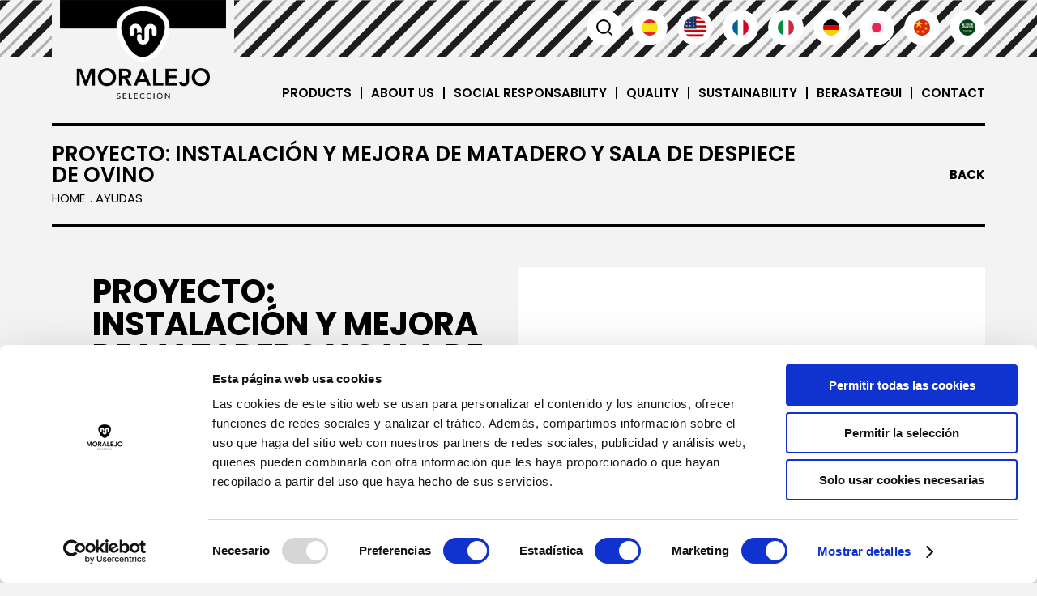

--- FILE ---
content_type: text/html; charset=UTF-8
request_url: https://www.moralejoseleccion.com/en/ayudas/proyecto-instalacion-y-mejora-de-matadero-y-sala-de-despiece-de-ovino
body_size: 4059
content:
<!DOCTYPE html>
<html lang="en">
<head>
    <meta charset='UTF-8' />

    
    <title>Proyecto: Instalación Y Mejora De Matadero Y Sala De Despiece De Ovino - Moralejoseleccion.com</title>
    <meta name="description" content="Moralejo Selección" />

    <meta property="og:site_name" content="Moralejo Selección" />
    <meta property="og:locale" content="en" />
    <meta property="og:type" content="website" />
    <meta property="og:title" content="Proyecto: Instalación Y Mejora De Matadero Y Sala De Despiece De Ovino - Moralejoseleccion.com" />
    <meta property="og:description" content="Moralejo Selección" />
    <meta property="og:url" content="https://www.moralejoseleccion.com/en/ayudas/proyecto-instalacion-y-mejora-de-matadero-y-sala-de-despiece-de-ovino" />
    <meta property="og:image" content="https://www.moralejoseleccion.com/resources/ayudas/38c3f1ada9b755d4e9a7ee99d9cf3903.jpg" />

    <link rel="apple-touch-icon" sizes="180x180" href="https://www.moralejoseleccion.com/apple-touch-icon.png">
    <link rel="icon" type="image/png" sizes="32x32" href="https://www.moralejoseleccion.com/favicon-32x32.png">
    <link rel="icon" type="image/png" sizes="16x16" href="https://www.moralejoseleccion.com/favicon-16x16.png">
    <link rel="manifest" href="https://www.moralejoseleccion.com/site.webmanifest">
    <link rel="mask-icon" href="https://www.moralejoseleccion.com/safari-pinned-tab.svg" color="#000000">
    <meta name="msapplication-TileColor" content="#ffffff">
    <meta name="theme-color" content="#ffffff">

    <meta name="viewport" content="width=device-width, initial-scale=1" />
    <meta http-equiv="X-UA-Compatible" content="IE=edge,chrome=1" />
    <meta name="format-detection" content="telephone=no" />

    <link rel="alternate" hreflang="x-default" href="https://www.moralejoseleccion.com/es/ayudas/proyecto-instalacion-y-mejora-de-matadero-y-sala-de-despiece-de-ovino" /><link rel="alternate" hreflang="es-es" href="https://www.moralejoseleccion.com/es/ayudas/proyecto-instalacion-y-mejora-de-matadero-y-sala-de-despiece-de-ovino" /><link rel="alternate" hreflang="en-gb" href="https://www.moralejoseleccion.com/en/ayudas/proyecto-instalacion-y-mejora-de-matadero-y-sala-de-despiece-de-ovino" /><link rel="alternate" hreflang="fr" href="https://www.moralejoseleccion.com/fr/ayudas/proyecto-instalacion-y-mejora-de-matadero-y-sala-de-despiece-de-ovino" /><link rel="alternate" hreflang="it" href="https://www.moralejoseleccion.com/it/ayudas/proyecto-instalacion-y-mejora-de-matadero-y-sala-de-despiece-de-ovino" /><link rel="alternate" hreflang="de" href="https://www.moralejoseleccion.com/de/ayudas/proyecto-instalacion-y-mejora-de-matadero-y-sala-de-despiece-de-ovino" /><link rel="alternate" hreflang="ja" href="https://www.moralejoseleccion.com/ja/ayudas/proyecto-instalacion-y-mejora-de-matadero-y-sala-de-despiece-de-ovino" /><link rel="alternate" hreflang="zh-tw" href="https://www.moralejoseleccion.com/zh/ayudas/proyecto-instalacion-y-mejora-de-matadero-y-sala-de-despiece-de-ovino" /><link rel="alternate" hreflang="ar" href="https://www.moralejoseleccion.com/ar/ayudas/proyecto-instalacion-y-mejora-de-matadero-y-sala-de-despiece-de-ovino" /><link href="https://www.moralejoseleccion.com/es/ayudas/proyecto-instalacion-y-mejora-de-matadero-y-sala-de-despiece-de-ovino" rel="canonical" /><meta name="robots" content="index,follow"/>
    <!-- Variables JS globales -->
    <script type="text/javascript">
        var uri_productos   = 'products';
        var uri_busqueda   	= 'search';
        var site_url        = 'https://www.moralejoseleccion.com/';
        var site_url_idioma = 'https://www.moralejoseleccion.com/en';
        var codigo_idioma   = 'en';
        var texto_aceptar   = 'Accept';
        var texto_cookies   = 'We use cookies to provide you with a better browsing experience, analyze site traffic, customize content, and serve targeted ads..';
        var texto_info   	= 'More Info';
        var texto_adjuntar 	= '<i class="fas fa-upload"></i> Attach File';
        var copyright_imags	= 'Pictures on this web have copyrighted.';
        var hay_owl			= true;
        var hay_fancybox	= true;
        var webp			= false;
        var touch			= false;
        var es_inicio		= false;
    </script>

    <!-- CSS preload -->
    <link rel="stylesheet" href="https://use.fontawesome.com/releases/v5.9.0/css/all.css" integrity="sha384-i1LQnF23gykqWXg6jxC2ZbCbUMxyw5gLZY6UiUS98LYV5unm8GWmfkIS6jqJfb4E" crossorigin="anonymous">
    <link rel="stylesheet" href="https://www.moralejoseleccion.com/css/css.css?v=20241211">
    <link rel="preload" href="https://www.moralejoseleccion.com/css/animate.min.css" as="style" onload="this.rel='stylesheet'">
    <link rel="preload" href="https://www.moralejoseleccion.com/css/responsive.css?v=20241211" as="style" onload="this.rel='stylesheet'">
    <noscript>
        <link rel="stylesheet" href="https://www.moralejoseleccion.com/css/css.css?v=20241211">
        <link rel="stylesheet" href="https://www.moralejoseleccion.com/css/animate.min.css">
        <link rel="stylesheet" href="https://www.moralejoseleccion.com/css/responsive.css?v=20241211">
    </noscript>

            <link rel="preload" href="https://www.moralejoseleccion.com/js/jquery/owl-carousel2/owl.carousel.min.css" as="style" onload="this.rel='stylesheet'">
                <link rel="preload" href="https://www.moralejoseleccion.com/js/jquery/fancybox/dist/jquery.fancybox.min.css" as="style" onload="this.rel='stylesheet'">
    
    <!-- Cookiebot, Analytics -->
            <script id="Cookiebot" src="https://consent.cookiebot.com/uc.js" data-cbid="34753124-9c84-4f7e-96de-53042fce0436" data-blockingmode="auto" type="text/javascript"></script>
    
    <script async src="https://www.googletagmanager.com/gtag/js?id=AW-686645602"></script>
    <script>
        window.dataLayer = window.dataLayer || [];
        function gtag(){dataLayer.push(arguments);}
        gtag('js', new Date());
        gtag('config', 'AW-686645602');
        gtag('config', 'UA-1205289-88');
        gtag('config', 'G-VGH0KMRDK7');
        gtag('config', 'AW-686645602/N2RuCIL9-cEDEOLCtccC', { 'phone_conversion_number': '980 983 657' });
    </script>

    <script src="https://www.moralejoseleccion.com/js/jquery.min.js"></script>
</head>

<body class="transicion ">

    <header class="cabecera"><div class="contenedor"><div class="sup_cab_top"><div class="logo transicion"><a href="https://www.moralejoseleccion.com/en" title="Moralejo Selección. Lamb meat."><img loading="lazy" src="https://www.moralejoseleccion.com/resources/cache/2dfd26c6362ea68ace6087d3c1389e8c-logo.webp" width="318" height="190" alt="Moralejo Selección Logo"><span>Moralejo Selección. Lamb meat.</span></a></div><div class="enlaces"><ul><li class=""><a href="https://www.moralejoseleccion.com/en/products" class="uppercase transicion">Products</a></li><li class="si_767 "><a href="https://www.moralejoseleccion.com/en/recipes" class="uppercase transicion">Recipes</a></li><li class="si_767 "><a href="https://www.moralejoseleccion.com/en/news" class="uppercase transicion">Blog</a></li><li class=""><a href="https://www.moralejoseleccion.com/en/about-us" class="uppercase transicion">About us</a></li><li class=""><a href="https://www.moralejoseleccion.com/en/responsibility" class="uppercase transicion">Social Responsability</a></li><li class=""><a href="https://www.moralejoseleccion.com/en/quality" class="uppercase transicion">Quality</a></li><li class=""><a href="https://www.moralejoseleccion.com/en/sustainability" class="uppercase transicion">Sustainability</a></li><li class=""><a href="https://www.moralejoseleccion.com/en/martin-berasategui" class="uppercase transicion">Berasategui</a></li><li class=""><a href="https://www.moralejoseleccion.com/en/contact" class="uppercase transicion">Contact</a></li></ul><a role="button" class="cerrar_menu transicion" title="Close"> </a></div></div><div class="opciones"><a role="button" class="desplegar_buscador transicion" title="Search">Search</a><a role="button" class="si_767 desplegar_idiomas open_idiomas transicion en" title="Language">Language</a><a href="https://www.moralejoseleccion.com/es" class=" desplegar_idiomas transicion es" title="Español">Español</a><a href="https://www.moralejoseleccion.com/en" class="sel desplegar_idiomas transicion en" title="English">English</a><a href="https://www.moralejoseleccion.com/fr" class=" desplegar_idiomas transicion fr" title="Français">Français</a><a href="https://www.moralejoseleccion.com/it" class=" desplegar_idiomas transicion it" title="Italiano">Italiano</a><a href="https://www.moralejoseleccion.com/de" class=" desplegar_idiomas transicion de" title="Deutsch">Deutsch</a><a href="https://www.moralejoseleccion.com/ja" class=" desplegar_idiomas transicion ja" title="日本語">日本語</a><a href="https://www.moralejoseleccion.com/zh" class=" desplegar_idiomas transicion zh" title="汉语">汉语</a><a href="https://www.moralejoseleccion.com/ar" class=" desplegar_idiomas transicion ar" title="العربية'">العربية'</a></div><div class="opciones movil"><a role="button" class="desplegar_menu transicion" title="Menu">Menu</a></div><ul class="desplegable_idiomas"><li><a href="https://www.moralejoseleccion.com/es" class="transicion es" title="Español">Español</a></li><li><a href="https://www.moralejoseleccion.com/en" class="transicion en" title="English">English</a></li><li><a href="https://www.moralejoseleccion.com/fr" class="transicion fr" title="Français">Français</a></li><li><a href="https://www.moralejoseleccion.com/it" class="transicion it" title="Italiano">Italiano</a></li><li><a href="https://www.moralejoseleccion.com/de" class="transicion de" title="Deutsch">Deutsch</a></li><li><a href="https://www.moralejoseleccion.com/ja" class="transicion ja" title="日本語">日本語</a></li><li><a href="https://www.moralejoseleccion.com/zh" class="transicion zh" title="汉语">汉语</a></li><li><a href="https://www.moralejoseleccion.com/ar" class="transicion ar" title="العربية'">العربية'</a></li></ul></div></header><div class="desplegable_buscador"><div class="buscador"><span class="titulo uppercase">Search a Product</span><div class="campo"><input type="text" name="busqueda" value=""  class="busqueda" placeholder="Search..." autocomplete="off" />
</div><a role="button" class="buscar transicion" title="Search"> </a><a role="button" class="cerrar_buscador transicion" title="Close"> </a></div></div><main class="body"><div class="migas contenedor"><div class="texto"><h1 class="titulo uppercase">Proyecto: Instalación Y Mejora De Matadero Y Sala De Despiece De Ovino</h1><ol class="segmentos" itemscope itemtype="https://schema.org/BreadcrumbList"><li itemprop="itemListElement" itemscope itemtype="https://schema.org/ListItem"><a href="https://www.moralejoseleccion.com/en" itemtype="https://schema.org/Thing" itemprop="item" class="uppercase transicion" title="Home"><span itemprop="name">Home</span></a><meta itemprop="position" content="1" /></li>  <li itemprop="itemListElement" itemscope itemtype="https://schema.org/ListItem"><a href="https://www.moralejoseleccion.com/en/ayudas" itemtype="https://schema.org/Thing" itemprop="item" class="uppercase transicion" title="Ayudas"><span itemprop="name">Ayudas</span></a><meta itemprop="position" content="2" /></li></ol></div><div class="botones"><a href="javascript:history.back();" class="volver uppercase transicion" title="Back">Back</a></div></div><section class="receta contenedor"><div class="texto"><div class="superior"><span class="titulo uppercase">Proyecto: Instalación Y Mejora De Matadero Y Sala De Despiece De Ovino</span></div><div class="caracteristicas"></div><div class="compartir"><span class="uppercase">Share in:</span><a href="whatsapp://send?text=https://www.moralejoseleccion.com/en/ayudas/proyecto-instalacion-y-mejora-de-matadero-y-sala-de-despiece-de-ovino" class="whatsapp transicion" title="WhatsApp" target="_blank" rel="noopener noreferrer"><i class="fab fa-whatsapp"></i></a><a href="https://twitter.com/home?status=https://www.moralejoseleccion.com/en/ayudas/proyecto-instalacion-y-mejora-de-matadero-y-sala-de-despiece-de-ovino" class="twitter transicion" title="Facebook" target="_blank" rel="noopener noreferrer"><i class="fab fa-twitter"></i></a><a href="https://www.facebook.com/sharer/sharer.php?u=https://www.moralejoseleccion.com/en/ayudas/proyecto-instalacion-y-mejora-de-matadero-y-sala-de-despiece-de-ovino" class="facebook transicion" title="Twitter" target="_blank" rel="noopener noreferrer"><i class="fab fa-facebook-f"></i></a></div></div><div class="imagenes"><a href="https://www.moralejoseleccion.com/resources/ayudas/38c3f1ada9b755d4e9a7ee99d9cf3903.jpg" class="imagen transicion" title="Proyecto: Instalación Y Mejora De Matadero Y Sala De Despiece De Ovino" data-fancybox="imagenes" data-caption="Proyecto: Instalación Y Mejora De Matadero Y Sala De Despiece De Ovino"><img src="https://www.moralejoseleccion.com/resources/cache/9560a1a20b9f86793ba0ef0892425ec5-38c3f1ada9b755d4e9a7ee99d9cf3903.webp" width="720" height="720" loading="lazy" alt="Proyecto: Instalación Y Mejora De Matadero Y Sala De Despiece De Ovino" class="transicion" title="Proyecto: Instalación Y Mejora De Matadero Y Sala De Despiece De Ovino" /></a></div></section></main><footer class="pie"><div class="contenedor"><a href="https://www.moralejoseleccion.com/en" class="logo transicion" title="Moralejo Selección"><img loading="lazy" src="https://www.moralejoseleccion.com/resources/cache/cccb196f46dcb31d9ca8ab157b290d8f-moralejo.webp" width="300" height="222" alt="Moralejo Selección Logo"></a><div class="logos_pie"><img loading="lazy" src="https://www.moralejoseleccion.com/resources/cache/7197272bf13e5f262aa714eb1196849e-lamburger.webp" alt="Moralejo Selección - Lamburguer"><img loading="lazy" src="https://www.moralejoseleccion.com/resources/cache/93e5900af5770bb07375788ccb62b19b-grain-fed.webp" alt="Moralejo Selección - Grain Fed"><img loading="lazy" src="https://www.moralejoseleccion.com/resources/cache/19667e596db4bfb0f860548c27a34ac1-halal.webp" alt="Moralejo Selección - Halal"><img loading="lazy" src="https://www.moralejoseleccion.com/resources/cache/02283798117e1b983309e4f0bccc72df-spanish-lamb.webp" alt="Moralejo Selección - Spanish Lamb"><img loading="lazy" src="https://www.moralejoseleccion.com/resources/cache/97e8b301c704e936cfb63f1db20d2051-asado-facil.webp" alt="Moralejo Selección - AsadoFacil"><img loading="lazy" src="https://www.moralejoseleccion.com/resources/cache/20a32c80fed60dd1d08f6ae097cc61a2-la-seleccion-del-chef.webp" alt="Moralejo Selección - La Selección del Chef"></div><div class="info_pie" itemscope itemtype="http://schema.org/Organization"><meta itemprop="name" content="Moralejo Selección" /><meta itemprop="url" content="https://www.moralejoseleccion.com/en" /><div itemprop="address" itemscope itemtype="http://schema.org/PostalAddress"><span itemprop="streetAddress">Ctra. Zamora-Fuentesaúco Km 4,5</span>. <span itemprop="postalCode">49151</span>. <span itemprop="addressLocality">Arcenillas, Zamora (España)</span></div><div><span itemprop="telephone">+34 980 983 657 </span>&nbsp;&nbsp; | &nbsp;&nbsp;<span itemprop="email">info@moralejo.net</span></div></div><div class="redes"><a href="https://www.facebook.com/SeleccMoralejo" class="transicion" title="Facebook" rel="noopener noreferrer" target="_blank"><i class="fab fa-facebook-f"></i></a><a href="https://twitter.com/seleccmoralejo" class="transicion" title="Twitter" rel="noopener noreferrer" target="_blank"><i class="fab fa-twitter"></i></a><a href="https://www.instagram.com/moralejoseleccion/" class="transicion" title="Instagram" rel="noopener noreferrer" target="_blank"><i class="fab fa-instagram"></i></a><a href="https://www.linkedin.com/company/moralejo-seleccion-s-l-/" class="transicion" title="Linkedin" rel="noopener noreferrer" target="_blank"><i class="fab fa-linkedin-in"></i></a><a href="https://www.youtube.com/channel/UCgDlUlr7ypfhrBM0fNX0ohw" class="transicion" title="YouTube" rel="noopener noreferrer" target="_blank"><i class="fab fa-youtube"></i></a></div><div class="legal"><a href="https://www.moralejoseleccion.com/en/advice" class="transicion" title="Legal Notice">Legal Notice</a><span class="separador"> | </span><a href="https://www.moralejoseleccion.com/en/privacy" class="transicion" title="Privacy Policy">Privacy Policy</a><span class="separador"> | </span><a href="https://www.moralejoseleccion.com/en/cookies" class="transicion" title="Cookie Policys">Cookie Policys</a></div><div class="junta"><a role="button" class="logo transicion" title="Regional Development"><img loading="lazy" src="https://www.moralejoseleccion.com/resources/cache/08c4065f9b8b502a0d50882b00e42491-junta.webp" width="450" height="55" alt="Regional Development"></a><a role="button" class="logo logo2 transicion" title="Project installation and improvement of an abattoir and sheep cutting room"><img loading="lazy" src="https://www.moralejoseleccion.com/resources/cache/62e2a56371092e3b35cc8d4c645d4ad0-junta2.webp" width="50" height="58" alt="Project installation and improvement of an abattoir and sheep cutting room"></a></div><div class="legal"><span>© Copyright - Pictures on this web may be copyrighted</span></div></div></footer><div class="desplegable_legal"><div class="legal"><span class="titulo uppercase"></span><div class="descripcion"></div><a role="button" class="cerrar_legal transicion" title="Close"> </a></div></div><div class="desplegable_error" style="display: none;"><div class="error"><span class="titulo uppercase"></span><ul></ul><a role="button" class="cerrar_error transicion" title="Close"> </a></div></div>
<script src="https://www.moralejoseleccion.com/js/jquery/owl-carousel2/owl.carousel.min.js"></script><script src="https://www.moralejoseleccion.com/js/jquery/fancybox/dist/jquery.fancybox.min.js"></script><script src="https://cdnjs.cloudflare.com/ajax/libs/jquery-cookie/1.4.1/jquery.cookie.min.js"></script><script src="https://www.moralejoseleccion.com/js/js.js?v=20241211"></script></body>
</html>


--- FILE ---
content_type: text/css
request_url: https://www.moralejoseleccion.com/css/responsive.css?v=20241211
body_size: 4902
content:
@media (max-width:1550px){.contenedor{max-width:90%;margin-left:5%;margin-right:5%}.cabecera:before{left:0;right:0}.cabecera .enlaces ul li{padding-right:36px}.cabecera .enlaces ul li:before{right:18px}.cabecera .enlaces ul li a{font-size:1.6em}.banners .item_banner{height:650px}.rotulo{margin-left:0;margin-right:0}.producto .texto .derecha img{max-width:250px}.informacion .principal{width:485px}.informacion .imagenes{width:500px;height:490px}.informacion .imagenes .imagen:nth-of-type(1){top:25px;left:0;width:190px}.informacion .imagenes .imagen:nth-of-type(2){width:280px;height:155px}.informacion .imagenes .imagen:nth-of-type(3){width:300px;height:320px}.informacion .imagenes .imagen:nth-of-type(4){bottom:25px;width:170px;height:295px}.informacion .texto{width:calc(100% - 500px);min-height:465px}.informacion .principal~.texto{width:calc(100% - 500px)}.estadisticas .item_estadistica{width:49.5%;margin-top:1%}.estadisticas .item_estadistica:nth-of-type(1){margin-top:0}.estadisticas .item_estadistica:nth-of-type(2){margin-top:0}.estadisticas .item_estadistica:nth-of-type(4n){margin-right:1%}.estadisticas .item_estadistica:nth-of-type(2n){margin-right:0}.navidad .video .iframe{height:650px}.contenido_horeca .texto{padding-left:90px}.contenido_horeca .texto:after{width:150px}}@media (max-width:1439px){.contenedorin{max-width:80%;margin-left:10%;margin-right:10%}.cabecera .logo{padding:0 10px}.cabecera .enlaces ul li{padding-right:24px}.cabecera .enlaces ul li:before{width:2px;right:12px}.banners .item_banner{height:475px}.categorias .interior .item_categoria{width:32%;margin-top:2%;margin-right:2%}.categorias .interior .item_categoria .titulo{line-height:25px}.categorias .interior .item_categoria .titulo:before{width:75px}.productos .item_producto{width:32%;margin-top:2%;margin-right:2%}.productos .item_producto .texto{padding-left:50px}.productos .item_producto .texto:hover{padding-left:60px}.productos .item_producto .texto:before{width:40px}.productos .item_producto .texto:hover:before{width:50px}.producto .texto{padding-left:50px}.producto .texto .superior .categoria:before{content:none}.informacion .texto{padding-left:50px}.informacion .texto .descripcion p.con_icono{padding-left:100px}.informacion .texto .descripcion p.con_icono img{left:0;right:auto}.actualidad .interior .item_noticia{width:32%;margin-top:2%;margin-right:2%}.actualidad .interior .item_noticia .texto{padding-left:50px}.actualidad .interior .item_noticia:not(.noticia_de_verdad) .texto:hover{padding-left:60px}.actualidad .interior .item_noticia .texto:before{width:40px}.actualidad .interior .item_noticia:not(.noticia_de_verdad) .texto:hover:before{width:50px}.recetas .item_receta{width:32%;margin-top:2%;margin-right:2%}.recetas .item_receta .texto{padding-left:50px}.recetas .item_receta .texto:hover{padding-left:60px}.recetas .item_receta .texto:before{width:40px}.recetas .item_receta .texto:hover:before{width:50px}.receta .texto{padding-left:50px}.receta .texto .superior .categoria:before{content:none}.relacionados .interior .item_destacada .enlace{padding-left:50px}.relacionados .interior .item_destacada .enlace:hover{padding-left:60px}.relacionados .interior .item_destacada .enlace:before{width:40px}.relacionados .interior .item_destacada .enlace:hover:before{width:50px}.noticias .item_noticia{width:32%;margin-top:2%;margin-right:2%}.noticias .item_noticia .texto{padding-left:50px}.noticias .item_noticia:not(.noticia_de_verdad) .texto:hover{padding-left:60px}.noticias .item_noticia .texto:before{width:40px}.noticias .item_noticia:not(.noticia_de_verdad) .texto:hover:before{width:50px}.noticia .texto{padding-left:50px}.noticia .texto .superior .fecha:before{content:none}.navidad .video .iframe{height:475px}#pop_fromago{max-width:45vh;padding:12px}#pop_fromago .encabezado{font-size:1.45em;font-weight:400}.logos_pie img{max-height:65px}.cabecera .enlaces ul li a{font-size:1.5em}}@media (max-width:1279px){.contenedor{max-width:94%;margin-left:3%;margin-right:3%}.check{font-weight:400}.desplegable_error .error ul li{font-weight:400}.cabecera .contenedor{padding-bottom:10px}.cabecera .logo{padding:0 8px}.cabecera .logo img{max-width:150px}.cabecera .enlaces{margin-left:15px}.cabecera .enlaces ul li{padding-right:15px}.cabecera .enlaces ul li:before{content:none}.cabecera .enlaces ul li a{font-size:1.35em}.cabecera .opciones a{margin-right:10px}.desplegable_buscador .buscador .campo input[type=text]{border-bottom-width:2px;font-size:1.5em}.desplegable_buscador .buscador .buscar{border-width:2px}.banners{margin-bottom:50px}.banners .item_banner .texto .titulo{font-size:2.5em}.banners .item_banner .texto .subtitulo{margin-top:10px;font-size:1.5em}.banners .item_banner .texto .enlace{font-size:1.5em}.rotulo{background-size:auto 100%}.rotulo .titulo{font-size:3.5em;line-height:80px}.rotulito{padding-left:60px;font-size:2em}.rotulito:before{width:40px}.categorias{padding-bottom:50px}.categorias.listado{max-width:80%;margin-left:10%;margin-right:10%}.categorias.listado:before{top:25px}.categorias.listado .interior{max-width:100%;margin-left:0;margin-right:0;padding-top:25px;padding-bottom:25px}.categorias .interior .item_categoria{padding:15px 10px}.categorias .interior .item_categoria .titulo{font-size:1.5em}.categorias .interior .item_categoria .titulo:hover{padding-left:10px}.categorias .interior .item_categoria .titulo:before{width:50px}.actualidad{padding-bottom:50px}.actualidad .interior .item_noticia{padding:15px 10px}.actualidad .interior .item_noticia:not(.noticia_de_verdad) .texto .fecha{font-size:1.5em}.actualidad .interior .item_noticia:not(.noticia_de_verdad) .texto .titulo{height:40px;margin-top:5px;font-size:1.5em;line-height:20px}.pie{padding:50px 0}.pie .logo img{max-width:250px}.pie .junta .logo img{max-width:none}.pie .newsletter{margin-top:50px}.pie .newsletter .titulo{font-size:1.5em}.pie .newsletter form{margin-top:20px}.pie .newsletter form .campo input[type=text]{font-size:1.5em;border-bottom-width:2px}.pie .newsletter form .enviar{border-width:2px}.pie .legal span:not(.separador){display:block;margin-bottom:10px;font-weight:400}.pie .legal span:not(.separador)+.separador{display:none}.pie .legal a{font-weight:400}.migas .texto .titulo{font-size:2.5em}.explicacion{margin-top:25px;padding:30px 20px;font-size:1.5em;font-weight:400}.explicacion h2{font-size:25px}.productos{padding-top:25px;padding-bottom:25px}.productos .item_producto{padding:15px 10px}.productos .item_producto .texto .categoria{font-size:1.5em}.productos .item_producto .texto .titulo{margin-top:5px;font-size:1.5em;line-height:20px}.productos .vacio{font-size:1.5em}.videotutorial{margin:25px 0}.videotutorial .rotulo .titulo{font-size:2.5em}.videotutorial .video iframe{height:500px;padding:30px 20px}.producto{padding-top:25px;padding-bottom:25px}.producto .imagenes .imagen .copyright{top:0;right:0}.producto .imagenes .imagen .copyright b{top:10px;right:100%;width:150px;padding:10px;font-size:1.25em;font-weight:400}.producto .imagenes .imagen .copyright b:before{top:10px;left:100%;right:auto;border-top:7.5px solid transparent;border-bottom:7.5px solid transparent;border-left:7.5px solid #000000;border-right:none}.producto .texto{padding-left:25px}.producto .texto .superior{padding-bottom:15px;border-bottom-width:2px}.producto .texto .superior .categoria{font-size:2em}.producto .texto .superior .titulo{font-size:2.5em;line-height:30px}.producto .texto .caracteristicas .caracteristica{padding:15px 0}.producto .texto .caracteristicas .caracteristica .titulo{font-size:1.5em}.producto .texto .caracteristicas .caracteristica .descripcion{margin-top:5px;font-weight:400}.producto .texto .caracteristicas .caracteristica .descripcion ul li{margin-bottom:0}.producto .texto .caracteristicas .caracteristica .descripcion strong{font-size:1em}.producto .texto .izquierda{float:none}.producto .texto .izquierda .iconos .icono{margin-right:10px}.producto .texto .izquierda .certificaciones{margin-top:20px}.producto .texto .derecha{float:none}.producto .texto .derecha img{max-width:320px}.informacion{padding:25px 0}body.inicio .informacion{padding:50px 0}.informacion .principal{width:390px;margin-right:10px}.informacion .imagenes{width:400px;height:400px;padding-right:10px}.informacion .imagenes .imagen:nth-of-type(1){top:20px;width:160px}.informacion .imagenes .imagen:nth-of-type(2){right:10px;width:220px;height:150px}.informacion .imagenes .imagen:nth-of-type(3){width:230px;height:240px}.informacion .imagenes .imagen:nth-of-type(4){bottom:20px;right:10px;width:150px;height:220px}.informacion .texto{width:calc(100% - 400px);min-height:400px;padding:25px}.informacion .principal~.texto{width:calc(100% - 400px)}.recetas{padding-top:25px;padding-bottom:25px}.recetas .item_receta{padding:15px 10px}.recetas .item_receta .texto .categoria{font-size:1.5em}.recetas .item_receta .texto .titulo{height:40px;margin-top:5px;font-size:1.5em;line-height:20px}.receta{padding-top:25px;padding-bottom:25px}.receta .texto{padding-left:25px}.receta .texto .superior{padding-bottom:15px;border-bottom-width:2px}.receta .texto .superior .categoria{font-size:2em}.receta .texto .superior .titulo{font-size:2.5em;line-height:30px}.receta .texto .caracteristicas .caracteristica{padding:15px 0}.receta .texto .caracteristicas .caracteristica .titulo{font-size:1.5em}.receta .texto .caracteristicas .caracteristica .descripcion{margin-top:5px;font-weight:400}.receta .texto .caracteristicas .caracteristica .descripcion ul li,.receta .texto .caracteristicas .caracteristica .descripcion ol li{margin-bottom:0}.receta .texto .compartir{margin-top:15px;padding-top:15px}.receta .texto .compartir span{font-size:1.5em}.receta .texto .compartir a{margin-left:10px;font-size:1.5em}.receta .imagenes .video{margin-top:15px;padding-top:15px}.receta .imagenes .video iframe{height:250px}.relacionados{margin-top:15px;padding-top:15px}.relacionados .interior{margin-top:15px}.relacionados .interior .owl-dots{top:20px;right:20px}.relacionados .interior .item_destacada{padding:15px 10px}.relacionados .interior .item_destacada .enlace .categoria{font-size:1.5em}.relacionados .interior .item_destacada .enlace .titulo{margin-top:5px;font-size:1.5em;line-height:20px}.noticias{padding-top:25px;padding-bottom:25px}.noticias .item_noticia{padding:15px 10px}.noticias .item_noticia:not(.noticia_de_verdad) .texto .fecha{font-size:1.5em}.noticias .item_noticia:not(.noticia_de_verdad) .texto .titulo{height:40px;margin-top:5px;font-size:1.5em;line-height:20px}.noticia{padding-top:25px;padding-bottom:25px}.noticia .texto{padding-left:25px}.noticia .texto .superior{padding-bottom:15px;border-bottom-width:2px}.noticia .texto .superior .fecha{font-size:2em}.noticia .texto .superior .titulo{font-size:2.5em;line-height:30px}.noticia .texto .caracteristicas .caracteristica{padding:15px 0}.noticia .texto .caracteristicas .caracteristica .titulo{font-size:1.5em}.noticia .texto .caracteristicas .caracteristica .descripcion{margin-top:5px;font-weight:400}.noticia .texto .caracteristicas .caracteristica .descripcion ul li{margin-bottom:0}.noticia .imagenes .video iframe{height:250px}.contenido{padding-top:25px;padding-bottom:25px}.contenido .interior{padding:30px 20px}.contenido .interior .descripcion{font-weight:400}.contenido .interior .descripcion h2{font-size:25px}.estadisticas{padding-top:25px;padding-bottom:25px}.estadisticas .item_estadistica .titulo{font-size:1.5em}.estadisticas .item_estadistica .subtitulo{margin-top:5px;font-weight:400}.comercial{padding:30px 20px}.comercial iframe{height:500px}.contacto{padding-top:25px;padding-bottom:25px}.contacto .mapas{display:block;width:100%;height:800px;margin-right:0;padding:30px 20px}.contacto .mapas .mapa{top:30px;left:20px;right:20px;height:calc(50% - 40px)}.contacto .mapas .mapa:last-child{top:auto;bottom:30px}.contacto .texto{display:block;width:100%;margin-top:40px;padding:30px 20px;background-position:center left 20px}.contacto .texto p b{font-size:1em}.contacto .texto p{margin-bottom:20px}.contacto form{display:block;width:100%;margin-top:40px;margin-right:0;padding:30px 20px}.contacto form .titulo{font-size:1.5em}.contacto form .campo input[type=text],.contacto form .campo input[type=email]{font-weight:400}.contacto form .campo textarea{font-weight:400}.contacto form .campo input[type=file]~label{font-size:1.5em}.contacto form .pie_formulario .enviar{font-size:1.5em}.contiene_comentarios{padding:25px 0}.contiene_comentarios form{padding:20px}.contiene_comentarios form .titulo{font-size:1.5em}.contiene_comentarios form .campo input[type=text]{font-weight:400}.contiene_comentarios form .campo textarea{font-weight:400}.contiene_comentarios form .campo input[type=file]~label{font-size:1.5em}.contiene_comentarios form .pie_formulario .enviar{font-size:1.5em}.contiene_comentarios form .pie_formulario .cancelar{font-size:1.5em}.contiene_comentarios .comentarios{margin-top:20px}.contiene_comentarios .comentarios .item_comentario{margin-top:10px;padding:20px}.contiene_comentarios .comentarios .item_comentario.respuesta{margin-left:20px}.contiene_comentarios .comentarios .item_comentario .autor{font-size:1.5em;line-height:20px}.contiene_comentarios .comentarios .item_comentario .fecha{top:20px;right:20px;line-height:20px}.contiene_comentarios .comentarios .item_comentario .descripcion{font-weight:400}.contiene_comentarios .comentarios .item_comentario .responder{font-weight:400}.navidad .video .bajar{display:none}.navidad .rotulo{margin-top:50px}.contiene_comentarios form .campo input[type=text],.contiene_comentarios form .campo input[type=email]{font-weight:400}.navidad .inscripcion .pie_formulario .inscribirme{font-size:1.5em}.contenido_horeca .contiene_imgs{position:relative;top:auto;width:100%;display:block;left:auto;bottom:auto;height:325px;margin-bottom:1.5%}.contenido_horeca .texto{width:calc(100% - 80px - 1.5%)}.contenido_horeca .texto:before{left:calc(-80px - 1.5%)}.contenido_horeca .texto:after{left:calc(-80px - 1.5%)}.logos_pie img{margin:0 5px;max-height:55px}.cabecera .sup_cab_top{min-height:110px}}@media (max-width:1023px){.contenedorin{max-width:90%;margin-left:5%;margin-right:5%}.desplegable_error .error{padding-top:60px;padding-left:20px;padding-right:20px;padding-bottom:20px}.desplegable_error .error .cerrar_error{top:20px}.cabecera{text-align:center}.cabecera .enlaces{position:fixed;top:0;bottom:0;left:0;right:0;display:none;margin:0;background:url('../img/web/enlaces.png') no-repeat left 10% top 15px rgba(0,0,0,.95);z-index:20}.cabecera .enlaces ul{position:absolute;top:50%;left:0;right:0;padding:0 10%;text-align:left;transform:translate(0,-50%);-webkit-transform:translate(0,-50%);-moz-transform:translate(0,-50%);-o-transform:translate(0,-50%);-ms-transform:translate(0,-50%)}.cabecera .enlaces ul li{display:block;margin-bottom:40px;padding-right:0}.cabecera .enlaces ul li:last-child{margin-bottom:0}.cabecera .enlaces ul li a{display:inline-block;vertical-align:middle;padding-left:40px;font-size:2.5em;color:#ffffff;background:url('../img/web/derecha.png') no-repeat center left}.cabecera .enlaces ul li a:hover{opacity:.5}.cabecera .enlaces ul li a:before{content:none}.cabecera .enlaces ul li a:after{content:none}.cabecera .enlaces .cerrar_menu{position:absolute;top:60px;right:5%;display:block;width:50px;height:50px;border-radius:100%}.cabecera .enlaces .cerrar_menu:before{content:'';position:absolute;top:0;bottom:0;left:0;right:0;border-radius:100%;background:url('../img/web/cerrar.png') no-repeat center #ffffff;transition:all 250ms linear;-webkit-transition:all 250ms linear;-moz-transition:all 250ms linear;-o-transition:all 250ms linear;-ms-transition:all 250ms linear}.cabecera .enlaces .cerrar_menu:hover:before{top:5px;bottom:5px;left:5px;right:5px}.cabecera .opciones:not(.movil){left:0;right:auto}.cabecera .opciones.movil{display:block}.cabecera .opciones.movil a{position:relative;display:block;width:50px;height:50px;border-radius:100%}.cabecera .opciones.movil a.desplegar_menu:before{content:'';position:absolute;top:0;bottom:0;left:0;right:0;border-radius:100%;background:url('../img/web/menu.png') no-repeat center #ffffff;transition:all 250ms linear;-webkit-transition:all 250ms linear;-moz-transition:all 250ms linear;-o-transition:all 250ms linear;-ms-transition:all 250ms linear}.cabecera .opciones.movil a.desplegar_menu:hover:before{top:5px;bottom:5px;left:5px;right:5px}.desplegable_idiomas{left:0;right:auto}.desplegable_idiomas:before{right:45px}.desplegable_buscador .buscador{padding-top:60px;padding-left:20px;padding-right:20px;padding-bottom:20px}.desplegable_buscador .buscador .cerrar_buscador{top:20px}.banners{margin-top:10px;margin-bottom:40px}.banners .owl-dots{bottom:20px;right:20px}.banners .item_banner{height:350px}.banners .item_banner .texto{bottom:20px;left:20px;padding:20px}.banners .item_banner .texto .subtitulo{margin-top:5px}.banners .item_banner .texto .enlace{margin-top:20px}.categorias{padding-bottom:40px}.categorias.listado{max-width:90%;margin-left:5%;margin-right:5%}.categorias .rotulo .titulo{margin-bottom:20px;padding:0 20px}.categorias .interior{padding:0}.categorias.listado .interior{padding:25px 0;background:#f3f3f3}.actualidad{padding-bottom:40px}.actualidad .rotulo .titulo{margin-bottom:20px;padding:0 20px}.actualidad .interior{padding:0}.actualidad .interior .item_noticia{width:49%}.actualidad .interior .item_noticia:nth-of-type(3){display:none}.actualidad .interior .item_noticia:nth-of-type(2n){margin-right:0}.actualidad .interior .item_noticia.noticia_de_verdad .texto .titulo{display:block;height:auto;overflow:visible;-webkit-line-clamp:unset;-webkit-box-orient:unset}.pie .legal span.separador{margin:0 5px}.migas .botones>.separador{display:none}.migas .botones>a.anterior{display:none}.migas .botones>a.siguiente{display:none}.migas .botones>a~.volver{margin-left:0}.explicacion h2{font-size:20px}.productos .item_producto{width:49%}.productos .item_producto:nth-of-type(3){margin-top:2%}.productos .item_producto:nth-of-type(3n){margin-right:2%}.productos .item_producto:nth-of-type(2n){margin-right:0}.videotutorial .rotulo .titulo{margin-bottom:20px;padding:0 20px;line-height:50px}.videotutorial .video{padding:0}.informacion{margin-bottom:25px;padding-bottom:400px}.informacion.especial{padding-bottom:0}body.inicio .informacion{margin-bottom:40px;padding-top:40px;padding-bottom:400px}.informacion .principal{width:100%;margin-bottom:10px;margin-right:0}.informacion .imagenes{position:absolute;bottom:0;left:0;right:0;display:block;width:100%;padding-top:10px;padding-right:0}.informacion .imagenes .imagen:nth-of-type(1){top:10px;width:calc(50% - 5px);height:calc(50% - 10px)}.informacion .imagenes .imagen:nth-of-type(2){top:10px;right:0;width:calc(50% - 5px);height:calc(50% - 10px)}.informacion .imagenes .imagen:nth-of-type(3){width:calc(50% - 5px);height:calc(50% - 10px)}.informacion .imagenes .imagen:nth-of-type(4){right:0;bottom:0;width:calc(50% - 5px);height:calc(50% - 10px)}.informacion .texto{display:block;width:100%;min-height:unset}.informacion .principal~.texto{width:100%}.recetas .item_receta{width:49%}.recetas .item_receta:nth-of-type(3){margin-top:2%}.recetas .item_receta:nth-of-type(3n){margin-right:2%}.recetas .item_receta:nth-of-type(2n){margin-right:0}.noticias .item_noticia{width:49%}.noticias .item_noticia:nth-of-type(3){margin-top:2%}.noticias .item_noticia:nth-of-type(3n){margin-right:2%}.noticias .item_noticia:nth-of-type(2n){margin-right:0}.desplegable_legal .legal{left:5%;right:5%;padding-top:60px;padding-left:20px;padding-right:20px;padding-bottom:20px}.desplegable_legal .legal .descripcion{margin-top:25px}.desplegable_legal .legal .cerrar_legal{top:20px}.contenido .interior .descripcion h2{font-size:20px}.comercial:last-child{margin-bottom:25px}.navidad{padding-top:10px;padding-bottom:40px}.navidad .video .iframe{height:350px}.navidad .rotulo{margin-top:40px}.navidad .rotulo .titulo{padding:0 20px}.navidad .subtitulo{margin-top:20px;padding:0 20px}.navidad .inscripcion{max-width:calc(90% - 40px);margin:0 auto;margin-top:20px}.navidad .cerrado{padding:0 20px}.navidad .cerrado span{padding:30px 20px}.navidad .facebook{margin-top:20px;padding:0 20px}.navidad .bases{margin-top:40px;padding:0 20px}.navidad .bases .descargar{margin-top:20px}.navidad .imagenes{margin-top:40px;padding:0 20px}.cabecera .opciones a.desplegar_idiomas{display:none}.cabecera .opciones a.desplegar_idiomas.open_idiomas{display:inline-block}.cabecera .opciones a.desplegar_idiomas.open_idiomas:after{background-image:url(../img/web/globe.svg);background-size:25px;left:5px;right:5px;top:5px;bottom:5px}.logo_ue a{top:10px;left:10px;max-width:85px}.logos_pie img{margin:2px 5px;max-height:70px}.cabecera .sup_cab_top{display:block;min-height:95px}}.si_767{display:none!important}@media (max-width:767px){.si_767{display:inline-block!important}.cabecera_tienda .izquierda .rotulo_h1{font-size:1.9em}.cabecera_tienda .izquierda .migas_pan{font-size:1.25em}.cabecera .enlaces li.si_767{display:block!important}.check{font-size:1.25em}.desplegable_error .error{left:5%;right:5%}.desplegable_error .error .titulo{font-size:1.5em}.desplegable_error .error ul{margin-top:20px}.desplegable_error .error ul li{font-size:1.25em}#cookie-bar{bottom:20px;left:20px;right:20px;padding:10px}#cookie-bar p span{font-size:1.25em;font-weight:400}#cookie-bar a{font-size:1.5em}.cabecera{text-align:left}.cabecera:before{height:40px}.cabecera .contenedor{padding-bottom:10px;border-bottom-width:2px}.cabecera .logo{padding:0 10px}.cabecera .logo img{max-width:125px}.cabecera .enlaces{background-position:left 5% top 15px;background-size:125px auto}.cabecera .enlaces ul li{margin-bottom:25px}.cabecera .enlaces ul li a{font-size:2em;line-height:20px}.cabecera .enlaces .cerrar_menu{top:30px;right:5%;width:40px;height:40px}.cabecera .opciones:not(.movil){top:20px;left:auto;right:50px}.cabecera .opciones.movil{top:20px}.cabecera .opciones a{width:40px;height:40px}.cabecera .opciones a.desplegar_idiomas:after{top:10px;bottom:10px;left:10px;right:10px}.cabecera .opciones.movil a{width:40px;height:40px}.desplegable_idiomas{left:auto;right:0}.desplegable_idiomas:before{right:60px}.desplegable_idiomas li{margin-bottom:10px}.desplegable_buscador .buscador{left:5%;right:5%}.desplegable_buscador .buscador .titulo{margin-bottom:20px;font-size:1.5em}.desplegable_buscador .buscador .campo{width:calc(100% - 50px)}.desplegable_buscador .buscador .campo input[type=text]{height:40px;line-height:40px}.desplegable_buscador .buscador .buscar{width:40px;height:40px}.banners .owl-dots{top:10px;right:10px;bottom:auto}.banners .owl-dots .owl-dot{margin-bottom:0}.banners .item_banner{height:500px}.banners .item_banner .texto{bottom:10px;left:10px;right:10px;text-align:center}.banners .item_banner .texto .titulo{font-size:2em;line-height:1.25em}.rotulo .titulo{font-size:2.25em;line-height:50px}.rotulito{padding-left:0;font-size:1.5em;font-weight:700}.rotulito:before{content:none}.categorias .interior .item_categoria{display:block;width:100%;margin-top:10px;margin-right:0;padding:10px}.categorias .interior .item_categoria .imagen{position:relative;padding-top:60%}.categorias .interior .item_categoria .imagen img{position:absolute;top:50%;left:0;right:0;transform:translate(0,-50%);-webkit-transform:translate(0,-50%);-moz-transform:translate(0,-50%);-o-transform:translate(0,-50%);-ms-transform:translate(0,-50%)}.categorias .interior .item_categoria.full_width .imagen img{position:absolute;top:0;bottom:0;left:50%;width:auto;height:100%;transform:translate(-50%,0);-webkit-transform:translate(-50%,0);-moz-transform:translate(-50%,0);-o-transform:translate(-50%,0);-ms-transform:translate(-50%,0)}.categorias .interior .item_categoria .imagen:hover img{transform:translate(0,-50%) scale(1.1);-webkit-transform:translate(0,-50%) scale(1.1);-moz-transform:translate(0,-50%) scale(1.1);-o-transform:translate(0,-50%) scale(1.1);-ms-transform:translate(0,-50%) scale(1.1)}.categorias .interior .item_categoria.full_width .imagen:hover img{transform:translate(-50%,0) scale(1.1);-webkit-transform:translate(-50%,0) scale(1.1);-moz-transform:translate(-50%,0) scale(1.1);-o-transform:translate(-50%,0) scale(1.1);-ms-transform:translate(-50%,0) scale(1.1)}.categorias .interior .item_categoria .titulo{margin-top:10px}.actualidad .interior .item_noticia{display:block;width:100%;margin-top:10px;margin-right:0;padding:10px}.actualidad .interior .item_noticia:nth-of-type(2){margin-top:10px}.actualidad .interior .item_noticia:nth-of-type(3){display:block}.actualidad .interior .item_noticia:nth-of-type(3n){margin-top:10px}.actualidad .interior .item_noticia .texto{margin-top:10px;padding-left:30px}.actualidad .interior .item_noticia:not(.noticia_de_verdad) .texto:hover{padding-left:40px}.actualidad .interior .item_noticia .texto:before{width:20px}.actualidad .interior .item_noticia:not(.noticia_de_verdad) .texto:hover:before{width:30px}.pie{padding:40px 0}.pie .logo img{max-width:125px}.pie .newsletter{margin-top:40px}.pie .newsletter form .campo{width:calc(100% - 50px)}.pie .newsletter form .campo input[type=text]{height:40px;line-height:40px}.pie .newsletter form .enviar{width:40px;height:40px}.pie .redes{margin-top:20px}.pie .legal{margin-top:20px}.pie .legal span{font-size:1.25em}.pie .legal a{font-size:1.25em}.pie .junta{margin-top:20px}.pie .junta a{max-width:80px}.migas{padding:10px 0;border-bottom-width:2px}.migas .texto .titulo{font-size:2em;line-height:1.25em;white-space:normal;text-overflow:unset;overflow:visible}.migas .texto .segmentos{display:none}.migas .botones{position:relative;top:auto;bottom:auto;left:auto;right:auto;height:20px;margin-top:10px;padding-left:0;transform:none;-webkit-transform:none;-moz-transform:none;-o-transform:none;-ms-transform:none}.migas .botones>a{position:absolute;bottom:0;left:0}.migas .botones .desplegar_categorias{position:absolute;left:auto;right:0;margin-left:0}.migas .botones .desplegable_categorias li{margin-bottom:10px}.explicacion{padding:10px}.productos .item_producto{display:block;width:100%;margin-top:10px;margin-right:0;padding:10px}.productos .item_producto:nth-of-type(2){margin-top:10px}.productos .item_producto:nth-of-type(3n){margin-top:10px}.productos .item_producto .texto{margin-top:10px;padding-left:30px}.productos .item_producto .texto:hover{padding-left:40px}.productos .item_producto .texto:before{width:20px}.productos .item_producto .texto:hover:before{width:30px}.productos .vacio{padding:10px;font-size:1.25em}.videotutorial .rotulo .titulo{font-size:2.25em}.videotutorial .video iframe{padding:10px;height:250px}.producto{position:relative}.producto:before{content:'';position:absolute;top:25px;left:0;right:0;height:40px;background:url(../img/web/gris.png) repeat-x top left;background-size:auto 100%;z-index:-1}.producto .imagenes{display:block;width:calc(100% - 40px);margin:0 auto;padding:0 20px;background:#f3f3f3}.producto .texto{position:relative;display:block;width:100%;margin-top:40px;padding-left:0}.producto .texto .superior .categoria{font-size:1.5em}.producto .texto .superior .titulo{font-size:2em;font-weight:700;line-height:1.25em}.informacion{padding-bottom:300px}body.inicio .informacion{padding-bottom:300px}.informacion .imagenes{height:300px}.informacion .texto{padding:20px}.informacion .texto .descripcion p.con_icono{padding-left:0;padding-top:100px}.informacion .texto .descripcion p.con_icono img{}.recetas .item_receta{display:block;width:100%;margin-top:10px;margin-right:0;padding:10px}.recetas .item_receta:nth-of-type(2){margin-top:10px}.recetas .item_receta:nth-of-type(3n){margin-top:10px}.recetas .item_receta .texto{margin-top:10px;padding-left:30px}.recetas .item_receta .texto:hover{padding-left:40px}.recetas .item_receta .texto:before{width:20px}.recetas .item_receta .texto:hover:before{width:30px}.recetas .vacio{padding:10px;font-size:1.25em}.receta{position:relative;padding-bottom:0}.receta:before{content:'';position:absolute;top:25px;left:0;right:0;height:40px;background:url(../img/web/gris.png) repeat-x top left;background-size:auto 100%;z-index:-1}.receta .imagenes{display:block;width:calc(100% - 40px);margin:0 auto;padding:0 20px;background:#f3f3f3}.receta .texto{position:relative;display:block;width:100%;margin-top:40px;padding-left:0}.receta .texto .superior .categoria{font-size:1.5em}.receta .texto .superior .titulo{font-size:2em;font-weight:700;line-height:1.25em}.receta~.video{margin-top:15px;padding-top:15px;border-top:2px dashed #000000}.receta~.video iframe{display:block;width:100%;height:200px}.noticias .item_noticia{display:block;width:100%;margin-top:10px;margin-right:0;padding:10px}.noticias .item_noticia:nth-of-type(2){margin-top:10px}.noticias .item_noticia:nth-of-type(3n){margin-top:10px}.noticias .item_noticia .texto{margin-top:10px;padding-left:30px}.noticias .item_noticia:not(.noticia_de_verdad) .texto:hover{padding-left:40px}.noticias .item_noticia .texto:before{width:20px}.noticias .item_noticia:not(.noticia_de_verdad) .texto:hover:before{width:30px}.noticias .item_noticia.noticia_de_verdad .texto .titulo{display:block;height:auto;overflow:visible;-webkit-line-clamp:unset;-webkit-box-orient:unset}.noticia{position:relative}.noticia.multimedia{padding-bottom:310px}.noticia:before{content:'';position:absolute;top:25px;left:0;right:0;height:40px;background:url(../img/web/gris.png) repeat-x top left;background-size:auto 100%;z-index:-1}.noticia .imagenes{display:block;width:calc(100% - 40px);margin:0 auto;padding:0 20px;background:#f3f3f3}.noticia .imagenes .video{position:absolute;bottom:25px;left:0;right:0;margin-top:0}.noticia .texto{position:relative;display:block;width:100%;margin-top:40px;padding-left:0}.noticia .texto .superior .fecha{font-size:1.5em}.noticia .texto .superior .titulo{font-size:2em;font-weight:700;line-height:1.25em}.desplegable_legal .legal .titulo{font-size:1.5em}.desplegable_legal .legal .descripcion{margin-top:20px;font-size:1.25em}.contenido .interior{padding:20px}.estadisticas .item_estadistica{display:block;width:100%;margin-top:20px;margin-right:0}.estadisticas .item_estadistica:nth-of-type(2){margin-top:20px}.comercial{padding:10px}.comercial iframe{height:250px}.contacto .mapas{height:200px;padding:10px}.contacto .mapas .mapa{position:absolute;top:10px;left:10px;right:10px;height:calc(50% - 15px)}.contacto .mapas .mapa:last-child{top:auto;bottom:10px}.contacto .texto{padding:10px;background-position:center left 10px}.contacto form{padding:10px}.contacto form .campo{margin-top:10px}.contacto form .campo input[type=text],.contacto form .campo input[type=email],.contacto form .campo select{height:40px;line-height:40px}.contacto form .campo textarea{height:100px}.contacto form .pie_formulario{margin-top:20px;text-align:center}.contacto form .pie_formulario .enviar{margin-top:20px}.contiene_comentarios{margin-top:40px;padding-top:0;border-top:none}.contiene_comentarios form{margin-top:15px;padding:10px}.contiene_comentarios form .campo input[type=text]{height:40px;line-height:40px}.contiene_comentarios form .campo textarea{height:100px}.contiene_comentarios form .pie_formulario{margin-top:20px}.contiene_comentarios .comentarios .item_comentario{padding:10px}.contiene_comentarios .comentarios .item_comentario .autor{padding-right:0}.contiene_comentarios .comentarios .item_comentario .fecha{position:static;margin-top:5px}.navidad .video .iframe{height:175px}.navidad .video .iframe:before{width:50px;height:50px;background-size:15px}.navidad .rotulo{background:none}.navidad .rotulo .titulo{padding:0;line-height:unset}.navidad .subtitulo{padding:0}.navidad .subtitulo h2{font-size:1.5em}.navidad .inscripcion{max-width:90%;margin-left:5%;margin-right:5%;padding:10px}.navidad .inscripcion .campo{height:40px;line-height:40px}.navidad .inscripcion .pie_formulario{margin-top:20px;text-align:center}.navidad .inscripcion .pie_formulario .checks{float:none;padding:0}.navidad .inscripcion .pie_formulario .inscribirme{display:block;float:none;margin-top:20px}.navidad .cerrado{padding:0}.navidad .cerrado span{padding:10px}.navidad .facebook{padding:0}.navidad .facebook a{display:block;padding:0 20px;font-size:1.6em;line-height:50px}.navidad .bases{padding:0}.navidad .bases h2{font-size:1.5em}.navidad .bases .descargar{display:block}.navidad .imagenes{padding:0}.navidad .imagenes img{display:block;width:100%;margin-bottom:20px;margin-right:0}.navidad .imagenes img:last-child{margin-bottom:0}.pie .logo img{margin:0 auto;max-width:150px}.info_pie{font-size:1.3em;margin-top:20px}.contacto form .campo.mitad,.contacto form .campo.full{margin-left:0;margin-right:0;width:100%}.pie .junta .logo{max-width:250px}.pie .junta .logo img{max-width:280px}.pie .junta .logo2{max-width:30px;margin-left:10px}.contenido_horeca{margin-bottom:20px}.contenido_horeca .contiene_imgs{height:300px;margin-bottom:20px}.contenido_horeca .texto{width:100%;padding:20px}.contenido_horeca .texto:before{left:0}.contenido_horeca .texto:after{left:0}.contenido_horeca .texto .titulo{position:relative;z-index:3}.contenido_horeca .texto .descripcion{position:relative;z-index:3}.receta .texto{margin-top:0;padding-left:0;padding-right:0;padding-top:40px}.receta .imagenes{width:auto;padding:0;margin-top:20px}.logos_pie img{margin:2px 4px;max-height:35px}.pie .legal a{line-height:40px}.cabecera .enlaces ul li a{font-size:1.7em}.contacto .mapas .mapa{height:260px;margin-bottom:10px;position:static}.contacto .mapas{height:auto}.contacto .mapas .mapa iframe{position:static}.migas .texto{padding-right:0}}@media (max-width:359px){body{font-size:56%}.cabecera .enlaces ul li{margin-bottom:15px}.cabecera .opciones:not(.movil){right:45px}.cabecera .opciones a{margin-right:5px}.desplegable_idiomas:before{right:55px}.banners .item_banner{height:325px}.banners .item_banner .texto{padding:10px}.rotulo .titulo{font-size:2em}.videotutorial .rotulo .titulo{font-size:2em}.pie .newsletter .titulo{font-size:1.333em}}

--- FILE ---
content_type: application/x-javascript
request_url: https://consentcdn.cookiebot.com/consentconfig/34753124-9c84-4f7e-96de-53042fce0436/moralejoseleccion.com/configuration.js
body_size: 127
content:
CookieConsent.configuration.tags.push({id:181688067,type:"script",tagID:"",innerHash:"",outerHash:"",tagHash:"15157707709065",url:"https://consent.cookiebot.com/uc.js",resolvedUrl:"https://consent.cookiebot.com/uc.js",cat:[1]});CookieConsent.configuration.tags.push({id:181688070,type:"script",tagID:"",innerHash:"",outerHash:"",tagHash:"12730314532128",url:"https://www.googletagmanager.com/gtag/js?id=AW-686645602",resolvedUrl:"https://www.googletagmanager.com/gtag/js?id=AW-686645602",cat:[3,4]});CookieConsent.configuration.tags.push({id:181688071,type:"iframe",tagID:"",innerHash:"",outerHash:"",tagHash:"11116085822204",url:"https://www.youtube.com/embed/M3uCS4VhoZU",resolvedUrl:"https://www.youtube.com/embed/M3uCS4VhoZU",cat:[4]});CookieConsent.configuration.tags.push({id:181688074,type:"iframe",tagID:"",innerHash:"",outerHash:"",tagHash:"12383165474541",url:"https://www.youtube.com/embed/yoZ9kVs99dU",resolvedUrl:"https://www.youtube.com/embed/yoZ9kVs99dU",cat:[4]});

--- FILE ---
content_type: text/javascript
request_url: https://www.moralejoseleccion.com/js/js.js?v=20241211
body_size: 1499
content:
function colocar(){if($(window).width()<768){if($(".receta .imagenes .relacionados").length>0){$(".receta .imagenes .relacionados").addClass("contenedor");var e=$(".receta .imagenes .relacionados")[0];$(".receta").after(e)}if($(".receta .imagenes .video").length>0){$(".receta .imagenes .video").addClass("contenedor");e=$(".receta .imagenes .video")[0];$(".receta").after(e)}}if($(window).width()<768){if($(".noticia .imagenes .relacionados").length>0){$(".noticia .imagenes .relacionados").addClass("contenedor");e=$(".noticia .imagenes .relacionados")[0];$(".noticia").after(e)}if($(".noticia .imagenes .video").length>0){$(".noticia .imagenes .video").addClass("contenedor");e=$(".noticia .imagenes .video")[0];$(".noticia").after(e)}}if($(window).width()>=1280){var a=$(".contacto .texto").outerHeight();$(".contacto .mapas").outerHeight(a)}var i=$(".contenedor.especial .principal").outerHeight(!0),o=$(".contenedor.especial .texto").outerHeight(!0);$(window).width()>768?i>o?$("#force_height").css("height",i):o>i&&$(".contenedor.especial .principal").css({height:o,background:"#ffffff"}):($("#force_height").css("height","auto"),$(".contenedor.especial .principal").css("height","auto"))}function mostrar_spinner(){$("body").append('<div class="cargando"><div class="spinner"><div class="bounce1"></div><div class="bounce2"></div><div class="bounce3"></div></div></div>')}function destruir_spinner(){$(".cargando").remove()}$(document).ready((function(){colocar(),$(".item_banner, .categorias .item_categoria .imagen, .item_producto .imagen, .producto .imagen").bind("contextmenu",(function(e){return $(".desplegable_error .error .titulo").html("&copy; Copyright"),$(".desplegable_error .error ul").html("<li>"+copyright_imags+"</li>"),$(".desplegable_error").fadeIn(),!1})),hay_fancybox&&$("[data-fancybox]").fancybox({protect:!0}),hay_owl&&($(".banners .item_banner").length>1&&($(".banners").addClass("owl-carousel"),$(".banners").owlCarousel({autoplayTimeout:5e3,items:1,smartSpeed:750,autoplay:!0,loop:!0,margin:0,nav:!1,dots:!0,responsive:{0:{animateIn:"slideInLeft",animateOut:"slideOutRight",mouseDrag:!0,touchDrag:!0,pullDrag:!0},768:{animateIn:"slideInUp",animateOut:"slideOutUp",mouseDrag:!1,touchDrag:!1,pullDrag:!1}}})),$(".relacionados .interior .item_destacada").length>1&&($(".relacionados .interior").addClass("owl-carousel"),$(".relacionados .interior").owlCarousel({items:1,smartSpeed:750,autoplay:!1,loop:!0,margin:0,nav:!1,dots:!0,responsive:{0:{mouseDrag:!0,touchDrag:!0,pullDrag:!0},768:{mouseDrag:!1,touchDrag:!1,pullDrag:!1}}}),$(window).width()>=1280&&($(".relacionados .interior .owl-dots").addClass("oculto"),setTimeout((function(){var e=$(".relacionados .interior .item_destacada .imagen").outerHeight();$(".relacionados .interior .owl-dots").css("top",e),$(".relacionados .interior .owl-dots").removeClass("oculto")}),250)))),$(".imagen .copyright").hover((function(){$(".imagen .copyright b").is(":hidden")&&$(".imagen .copyright b").fadeIn()}),(function(){$(".imagen .copyright b").is(":hidden")||$(".imagen .copyright b").fadeOut()})),$(".imagen .copyright").click((function(e){e.preventDefault(),$(".imagen .copyright b").fadeIn()})),$(".desplegar_buscador").click((function(){$(".desplegable_buscador").fadeIn(),touch||$(".busqueda").focus()})),$(".buscar").click((function(){var e=$(".busqueda").val().replace(" ","-");$(".busqueda").val().length>0&&(window.location=site_url_idioma+"/"+uri_productos+"/"+uri_busqueda+"?busqueda="+e)})),$(".busqueda").keypress((function(e){var a=$(".busqueda").val().replace(" ","-");13==e.which&&$(".busqueda").val().length>0&&(window.location=site_url_idioma+"/"+uri_productos+"/"+uri_busqueda+"?busqueda="+a)})),$(".cerrar_buscador").click((function(){$(".desplegable_buscador").fadeOut()})),$(".open_idiomas").click((function(){$(".desplegable_idiomas").is(":hidden")?$(".desplegable_idiomas").fadeIn():$(".desplegable_idiomas").fadeOut()})),$(".desplegar_categorias").click((function(){$(".desplegable_categorias").is(":hidden")?$(".desplegable_categorias").fadeIn():$(".desplegable_categorias").fadeOut()})),$(".desplegar_legal").click((function(){var e=$(this).attr("rel");mostrar_spinner(),$.ajax({url:site_url_idioma+"/inicio/legal",cache:!1,data:{id:e},type:"post",dataType:"json"}).done((function(e){if(destruir_spinner(),""!=e){var a=e.titulo,i=e.descripcion;$(".desplegable_legal .titulo").text(a),$(".desplegable_legal .descripcion").html(i),$(".desplegable_legal").fadeIn()}}))})),$(".cerrar_legal").click((function(){$(".desplegable_legal").fadeOut("400",(function(){$(".desplegable_legal .titulo").text(""),$(".desplegable_legal .descripcion").html("")}))})),$(".newsletter input[type=text]").keypress((function(e){13==e.which&&e.preventDefault()})),$(".newsletter .enviar").click((function(){var e=$(".newsletter input[name=email_newsletter]").val(),a="";$(".newsletter input[name=privacidad]").is(":checked")&&(a="si");var i="";$(".newsletter input[name=publicidad]").is(":checked")&&(i="si"),mostrar_spinner(),$.ajax({url:site_url_idioma+"/newsletter/suscribirse",cache:!1,data:{email:e,privacidad:a,publicidad:i},type:"post",dataType:"json"}).done((function(e){destruir_spinner(),$(".desplegable_error .error .titulo").html(e.titulo),$(".desplegable_error .error ul").html(e.respuesta),$(".desplegable_error").fadeIn(),e.correcto&&($(".newsletter input[name=email_newsletter]").val(""),$(".newsletter input[name=privacidad]").prop("checked",!1),$(".newsletter input[name=publicidad]").prop("checked",!1))}))})),$(".desplegar_menu").click((function(){$(".enlaces").fadeIn()})),$(".cerrar_menu").click((function(){$(".enlaces").fadeOut()})),$(".desplegable_error, .cerrar_error").click((function(){$(".desplegable_error").fadeOut()})),$("body").on("click touchend",(function(e){var a=e.target;$(".imagen .copyright b").length>0&&(comprobar_1=$(".imagen .copyright b")[0],comprobar_2=$(".imagen .copyright")[0],comprobar_1.outerHTML.includes(a.outerHTML)||comprobar_2.outerHTML.includes(a.outerHTML)||$(".imagen .copyright b").fadeOut()),$(".desplegable_idiomas").length>0&&(comprobar_1=$(".desplegable_idiomas")[0],comprobar_2=$(".open_idiomas")[0],comprobar_1.outerHTML.includes(a.outerHTML)||comprobar_2.outerHTML.includes(a.outerHTML)||$(".desplegable_idiomas").fadeOut()),$(".desplegable_categorias").length>0&&(comprobar_1=$(".desplegable_categorias")[0],comprobar_2=$(".desplegar_categorias")[0],comprobar_1.outerHTML.includes(a.outerHTML)||comprobar_2.outerHTML.includes(a.outerHTML)||$(".desplegable_categorias").fadeOut())}))})),$(window).on("orientationchange",(function(){colocar()})),$(window).on("resize",(function(){colocar()})),$(document).on("submit","form",(function(){mostrar_spinner()})),$(document).keyup((function(e){27!==e.keyCode||$(".desplegable_buscador").is(":hidden")||$(".cerrar_buscador").trigger("click"),27!==e.keyCode||$(".desplegable_error").is(":hidden")||$(".cerrar_error").trigger("click"),27!==e.keyCode||$(".desplegable_legal").is(":hidden")||$(".cerrar_legal").trigger("click")}));